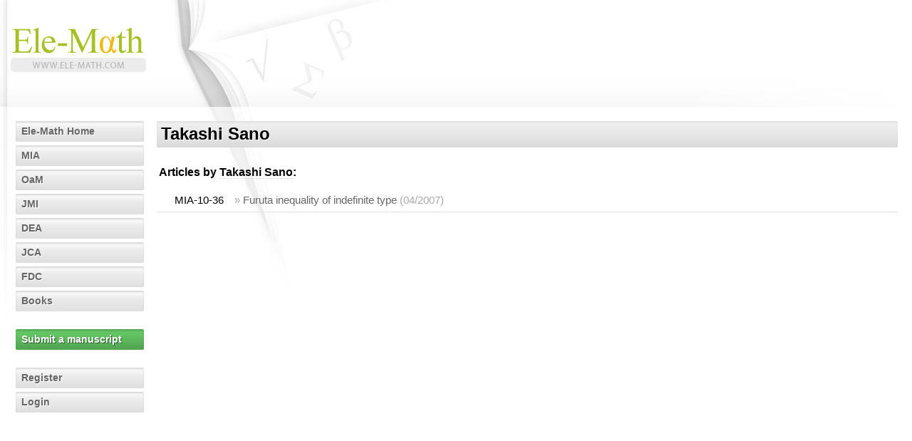

--- FILE ---
content_type: text/html; charset=utf-8
request_url: https://authors.ele-math.com/T-Sano
body_size: 1812
content:
<?xml version="1.0" encoding="UTF-8"?>
<!DOCTYPE html PUBLIC "-//W3C//DTD XHTML 1.1//EN" "http://www.w3.org/TR/xhtml11/DTD/xhtml11.dtd">
<html xmlns="http://www.w3.org/1999/xhtml" xml:lang="en">

<head>
  <meta http-equiv="Content-Type" content="application/xhtml+xml; charset=utf-8" />
  <meta http-equiv="Content-Style-Type" content="text/css" />

  <base href="/" />
  <title>Ele-Math &ndash; Author page: Takashi Sano</title>
  <meta name="google-site-verification" content="r-_3LxT_Ns_p7mjFOAmA3-9AS55W_mbsvTy2e-FTJtM" />
  <link href="/favicon.ico" rel="shortcut icon" type="image/vnd.microsoft.icon" />
  <link href="https://ele-math.com/static/css/em.css" rel="stylesheet" type="text/css" />
  <link href="https://ele-math.com/static/css/emor.css" rel="stylesheet" type="text/css" />
  <link href="https://ele-math.com/static/css/bootstrap.css" rel="stylesheet" type="text/css" />
  <link href="https://ele-math.com/static/css/emod.css" rel="stylesheet" type="text/css" />
    <link href="https://ele-math.com/static/css/new.css" rel="stylesheet" type="text/css" />
    <link href="https://ele-math.com/static/select2/dist/css/select2.min.css" rel="stylesheet" />
      <link href="" />
</head>

<body>
<script>
  (function(i,s,o,g,r,a,m){i['GoogleAnalyticsObject']=r;i[r]=i[r]||function(){
  (i[r].q=i[r].q||[]).push(arguments)},i[r].l=1*new Date();a=s.createElement(o),
  m=s.getElementsByTagName(o)[0];a.async=1;a.src=g;m.parentNode.insertBefore(a,m)
  })(window,document,'script','https://www.google-analytics.com/analytics.js','ga');

  ga('create', 'UA-12919224-2', 'auto');
  ga('send', 'pageview');

</script>

<!-- WRAPPER [0] START -->
<div id="wrapper">

<!-- HEADER [1] START -->
<div id="header">
  <a href="http://ele-math.com/" class="header-link"></a>


</div>
<!-- HEADER [1] END -->

<!-- CONTAINER [1] START -->
<div id="container">
  <script type="text/javascript" src="https://ele-math.com/static/js/jquery-1.7.2.min.js"></script>
  <script src="https://ele-math.com/static/select2/dist/js/select2.min.js"></script>


<!-- SIDEBAR [2] START -->
<div id="sidebar">
<ul>
  <li><span><a href="http://ele-math.com/">Ele-Math Home</a></span></li>
  <li><span><a href="http://mia.ele-math.com/">MIA</a></span></li>
  <li><span><a href="http://oam.ele-math.com/">OaM</a></span></li>
  <li><span><a href="http://jmi.ele-math.com/">JMI</a></span></li>
  <li><span><a href="http://dea.ele-math.com/">DEA</a></span></li>
  <li><span><a href="http://jca.ele-math.com/">JCA</a></span></li>
  <li><span><a href="http://fdc.ele-math.com/">FDC</a></span></li>
  <li><span><a href="http://books.ele-math.com/">Books</a></span></li>
</ul>
<ul>
  <li class="user2"><span><a href="https://secure.ele-math.com/submit">Submit a manuscript</a></span></li>
</ul>

<ul>
  <li><span><a href="https://secure.ele-math.com/register">Register</a></span></li>
  <li><span><a href="https://secure.ele-math.com/login">Login</a></span></li>
</ul>
</div>
<!-- SIDEBAR [2] END -->
<!-- CONTENT [2] START -->
<div id="content">
  <div class="head-bar"><h2>Takashi Sano</h2></div>
  <h4>Articles by <span class="stand-out">Takashi Sano</span>:</h4>

  <table summary="articles from that author" class="article-links">
    <tr>
      <td class="article-num">MIA-10-36</td>
      <td class="article-view">&raquo; <a href="http://mia.ele-math.com/10-36/Furuta-inequality-of-indefinite-type">Furuta inequality of indefinite type</a>
      <span>(04/2007)</span></td>
    </tr>
  </table>

</div>
<!-- CONTENT [2] END -->
</div>
<!-- CONTAINER [1] END -->

<!-- FOOTER [1] START -->
<div id="footer">
  <div id="footer-content">
    <h5 class="nowrap">Copyright information</h5>
    <p>
      MIA, OaM, JMI, DEA, FDC, JCA and their logos are trademarks owned by the Element d.o.o. publishing house. Content is &copy; by Element d.o.o. &ndash; any content on this site cannot be copied, resold or otherwise used except for personal purposes.
    </p>
  </div>
</div>
<!-- FOOTER [1] END -->

</div>
<!-- WRAPPER [0] END -->
<script type="text/javascript" src="https://ele-math.com/static/js/jquery-1.7.2.min.js"></script>
<script src="https://ele-math.com/static/select2/dist/js/select2.min.js"></script>
<script type="text/javascript" src="https://ele-math.com/static/js/em.js"></script>
<script type="text/javascript" src="https://ele-math.com/static/js/message.js"></script>
<script type="text/javascript" src="https://ele-math.com/static/js/kohana.js"></script>

<script type="text/javascript" src="https://ele-math.com/static/js/ga-5.3.2.min.js"></script>
<script type="text/javascript">
//<![CDATA[
  try{
    var pT=_gat._getTracker('UA-13213864-1');
    pT._setDomainName('.ele-math.com');
    pT._trackPageview();
  }catch(err){}
//]]>
</script>
<script>
  $(document).ready(function(){
    var fix = document.querySelector('a[title="Download attached review"]');
    if(fix) {
      fix.href = fix.href.replace('reportMIA_', 'reportMIA-')
      console.log('replaced')
    }
  });
</script>
</body>
</html>


--- FILE ---
content_type: text/css
request_url: https://ele-math.com/static/css/new.css
body_size: 72
content:
.pointStar{
    color: #3f8b34;
}

.pointStarDouble{
    color: #006ea5;
}

--- FILE ---
content_type: application/javascript
request_url: https://ele-math.com/static/js/message.js
body_size: 782
content:
/**
 * Add messages via javascript
 */
var Message = {

  fadeoutDelay: 4000,
  fadeout: 'slow',

  aliases: {
    'notice': 'valid',
    'success': 'valid'
  },

  // message types
  error:   function(content, after){ Message.add(content, 'error', after); },
  warning: function(content, after){ Message.add(content, 'warning', after); },
  valid:   function(content, after){ Message.add(content, 'valid', after);},
  info:    function(content, after){ Message.add(content, 'info', after); },

  // adds message to main container
  add: function(content, level, addAfter){
    if($.isArray(content)){
      $.each(content, function(i,msg) {
        Message.add(msg);
      });
    }
    else{
      var msg = content;
      if(typeof content!=='object')
        msg = {content: content, type: level};
      
      var msgNode = $(Message.create(msg.content, msg.type));
      if(addAfter && typeof addAfter!=='undefined')
        $(addAfter).after(msgNode);
      else
        msgNode.appendTo(Message.container());

      if(Message.fadeout)
        msgNode.delay(Message.fadeoutDelay).fadeOut(Message.fadeout);
    }
    $(window).scroll();
  },
  create: function(content, level){
    if(level in Message.aliases)
      level = Message.aliases[level];
    var msg = $('<div />').addClass(level);
    $('<p />').html(content).appendTo(msg);
    var close_html = '<a class="close-message jq-reveal" title="Close this message" href="#">Close this message</a>';
    var close_link =$(close_html).click(function(){
      //$(this).parent().fadeOut('fast');
      Message.clearAll();
      return false;
    });
    $(close_link).appendTo(msg);
    return msg;
  },
  // returns message container, creates new one if it doesn't exist
  container: function(){
    // create message container if it doesn't exist
    var container = $('#messages');
    if(!container.length)
      container = $('<div id="messages"></div>').prependTo('#content');
    return container;
  },
  clearAll: function(){
    Message.container().children().remove();
  },
}